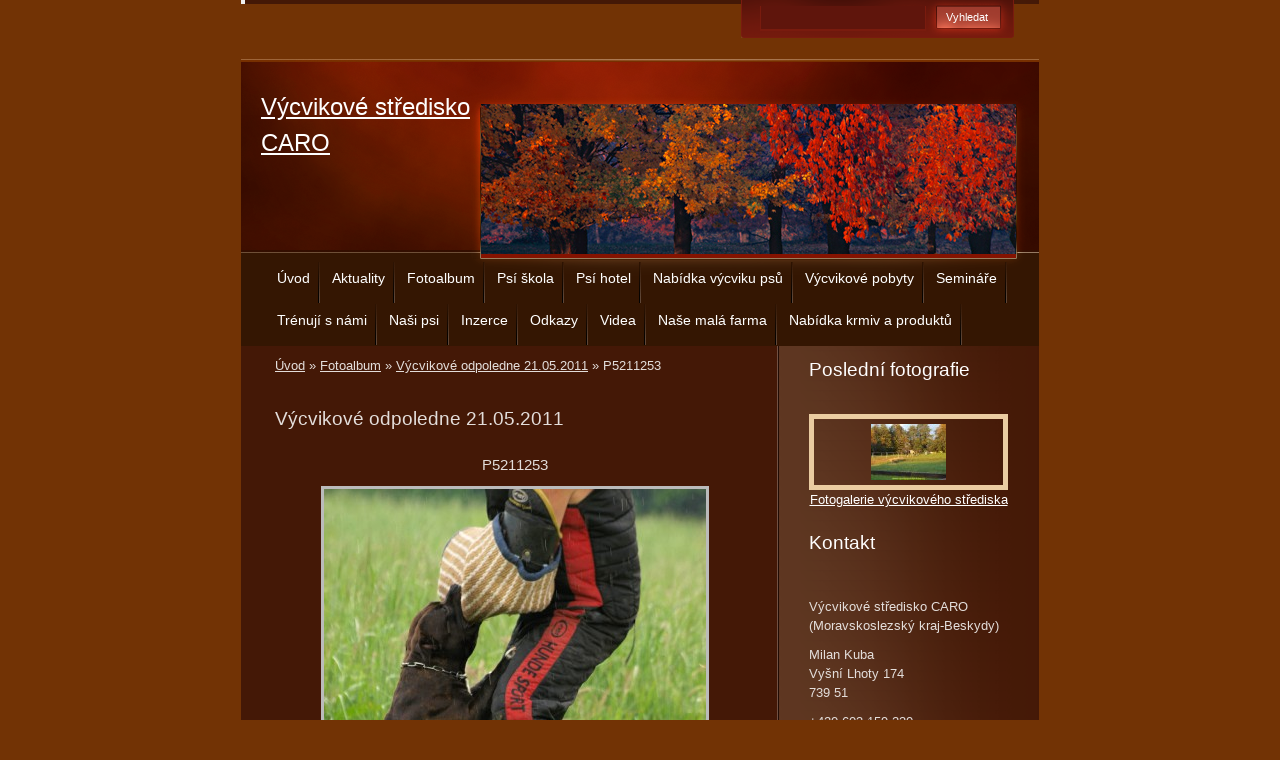

--- FILE ---
content_type: text/html; charset=UTF-8
request_url: https://www.vycvikpsumilankuba.cz/fotoalbum/vycvikove-odpoledne-21.05.2011/p5211253.html
body_size: 7021
content:
<?xml version="1.0" encoding="utf-8"?>
<!DOCTYPE html PUBLIC "-//W3C//DTD XHTML 1.0 Transitional//EN" "http://www.w3.org/TR/xhtml1/DTD/xhtml1-transitional.dtd">
<html lang="cs" xml:lang="cs" xmlns="http://www.w3.org/1999/xhtml" >

      <head>

        <meta http-equiv="content-type" content="text/html; charset=utf-8" />
        <meta name="description" content="výcvik psů,Milan Kuba,pes,obrana,pobyty,semináře,canisterapie,pastevecký pes,pasení,stopa,sportovní kynologie,pejskaři,služební kynologie,psí škola,výcvikové pobyty,hotel pro psy,výcvik psa,poradenství,pomůcky pro psy,služby,výcvik psa na objednávku,výcvikové středisko Caro, výcvikpsumilankuba,výcvikář,figurant,psovod,elektronické výcvikové obojky,elektronické výcvikové pomůcky a ploty," />
        <meta name="keywords" content="výcvik psů,canisterapie,kynologie,psí škola,výcvikové pobyty,hotel pro psy,výcvik psa,poradenství,pomůcky pro psy,služby,výcvik,psa,na,objednávku,výcvikové středisko Caro,výcvikpsumilankuba,výcvikář,figurant,psovod,elektronické,výcvikové obojky" />
        <meta name="robots" content="all,follow" />
        <meta name="author" content="www.vycvikpsumilankuba.cz" />
        <meta name="viewport" content="width=device-width, initial-scale=1.0">
        
        <title>
            Výcvikové středisko CARO - Fotoalbum - Výcvikové odpoledne 21.05.2011 - P5211253
        </title>
        <link rel="stylesheet" href="https://s3a.estranky.cz/css/uig.css" type="text/css" />
               					<link rel="stylesheet" href="/style.1656676888.1.css" type="text/css" />
<link rel="stylesheet" href="//code.jquery.com/ui/1.12.1/themes/base/jquery-ui.css">
<script src="//code.jquery.com/jquery-1.12.4.js"></script>
<script src="//code.jquery.com/ui/1.12.1/jquery-ui.js"></script>
<script type="text/javascript" src="https://s3c.estranky.cz/js/ui.js?nc=1" id="index_script" ></script>
			<script type="text/javascript">
				dataLayer = [{
					'subscription': 'true',
				}];
			</script>
			
    </head>
    <body class=" contact-active">
        <!-- Wrapping the whole page, may have fixed or fluid width -->
        <div id="whole-page">

            

            <!-- Because of the matter of accessibility (text browsers,
            voice readers) we include a link leading to the page content and
            navigation } you'll probably want to hide them using display: none
            in your stylesheet -->

            <a href="#articles" class="accessibility-links">Jdi na obsah</a>
            <a href="#navigation" class="accessibility-links">Jdi na menu</a>

            <!-- We'll fill the document using horizontal rules thus separating
            the logical chunks of the document apart -->
            <hr />

            
            

			<!-- block for skyscraper and rectangle  -->
            <div id="sticky-box">
                <div id="sky-scraper-block">
                    
                    
                </div>
            </div>
            
            <!-- block for skyscraper and rectangle  -->

            <!-- Wrapping the document's visible part -->
            <div id="document">
                <div id="in-document">
                    
                    <!-- Hamburger icon -->
                    <button type="button" class="menu-toggle" onclick="menuToggle()" id="menu-toggle">
                    	<span></span>
                    	<span></span>
                    	<span></span>
                    </button>
                    
                    <!-- header -->
  <div id="header">
     <div class="inner_frame">
        <!-- This construction allows easy image replacement -->
        <h1 class="head-left">
  <a href="https://www.vycvikpsumilankuba.cz/" title="Výcvikové středisko CARO" style="color: ffffff;">Výcvikové středisko CARO</a>
  <span title="Výcvikové středisko CARO">
  </span>
</h1>
        <div id="header-decoration" class="decoration">
        </div>
     </div>
  </div>
<!-- /header -->


                    <!-- Possible clearing elements (more through the document) -->
                    <div id="clear1" class="clear">
                        &nbsp;
                    </div>
                    <hr />

                    <!-- body of the page -->
                    <div id="body">

                        <div id="nav-column">
                            <!-- Such navigation allows both horizontal and vertical rendering -->
<div id="navigation">
    <div class="inner_frame">
        <h2>Menu
            <span id="nav-decoration" class="decoration"></span>
        </h2>
        <nav>
            <menu class="menu-type-onmouse">
                <li class="">
  <a href="/">Úvod</a>
     
</li>
<li class="level_1 dropdown">
  <a href="/clanky/aktuality/">Aktuality </a>
     <ul class="level_2">
<li class="">
  <a href="/clanky/aktuality/aktuality-2013/">AKTUALITY 2013</a>
</li><li class="">
  <a href="/clanky/aktuality/aktuality-2012/">Aktuality 2012</a>
</li><li class="">
  <a href="/clanky/aktuality/aktuality-2014/">AKTUALITY 2014</a>
</li><li class="">
  <a href="/clanky/aktuality/aktuality-2015/">AKTUALITY 2015</a>
</li><li class="">
  <a href="/clanky/aktuality/aktuality-2016/">AKTUALITY 2016</a>
</li><li class="">
  <a href="/clanky/aktuality/aktuality-2017/">AKTUALITY 2017</a>
</li><li class="">
  <a href="/clanky/aktuality/aktuality-2018/">AKTUALITY 2018</a>
</li><li class="">
  <a href="/clanky/aktuality/aktuality-2019/">AKTUALITY 2019</a>
</li>
</ul>
</li>
<li class="">
  <a href="/fotoalbum/">Fotoalbum</a>
     
</li>
<li class="level_1 dropdown">
  <a href="/clanky/psi-skola/">Psí škola</a>
     <ul class="level_2">
<li class="">
  <a href="/clanky/psi-skola/skolicka-pro-stenata-2011/">Školička pro štěňata 2011</a>
</li><li class="">
  <a href="/clanky/psi-skola/nabidka-skola/"> Nabídka škola</a>
</li><li class="">
  <a href="/clanky/psi-skola/rad-a-provozni-podminky-vycvikoveho-strediska-caro/">Řád a provozní podmínky výcvikového střediska Caro</a>
</li><li class="">
  <a href="/clanky/psi-skola/nasi-klienti---skola-2011/">Naši klienti - škola 2011</a>
</li><li class="">
  <a href="/clanky/psi-skola/skolicka-pro-stenata-2012/">Školička pro štěňata 2012</a>
</li><li class="">
  <a href="/clanky/psi-skola/nasi-klienti---skola-2012/">Naši klienti - škola 2012</a>
</li><li class="">
  <a href="/clanky/psi-skola/nasi-klienti---skola-2013/">Naši klienti - škola 2013</a>
</li>
</ul>
</li>
<li class="level_1 dropdown">
  <a href="/clanky/psi-hotel/">Psí hotel</a>
     <ul class="level_2">
<li class="">
  <a href="/clanky/psi-hotel/nasi-klienti---hotel/">Naši klienti - hotel</a>
</li><li class="">
  <a href="/clanky/psi-hotel/podminky-pro-prijeti/">Podmínky pro přijetí</a>
</li>
</ul>
</li>
<li class="level_1 dropdown">
  <a href="/clanky/nabidka-vycviku-psu/">Nabídka výcviku psů</a>
     <ul class="level_2">
<li class="">
  <a href="/clanky/nabidka-vycviku-psu/sportovni-kynologie/">Sportovní kynologie</a>
</li><li class="">
  <a href="/clanky/nabidka-vycviku-psu/sluzebni-kynologie/">Služební kynologie</a>
</li><li class="">
  <a href="/clanky/nabidka-vycviku-psu/vycvik-hluchych-a-problemovych-psu/">Výcvik hluchých a problémových psů</a>
</li><li class="">
  <a href="/clanky/nabidka-vycviku-psu/vycvik-ovcackych--pasteveckych-a-honackych-psu/">Výcvik ovčáckých, pasteveckých a honáckých psů</a>
</li><li class="">
  <a href="/clanky/nabidka-vycviku-psu/canisterapie-a-asistencni-psi/">Canisterapie a asistenční psi</a>
</li><li class="">
  <a href="/clanky/nabidka-vycviku-psu/rad-a-provozni-podminky-vycvikoveho-strediska-caro/"> Řád a provozní podmínky výcvikového střediska Caro</a>
</li><li class="">
  <a href="/clanky/nabidka-vycviku-psu/jiny-specialni-vycvik/">Jiný speciální výcvik</a>
</li><li class="">
  <a href="/clanky/nabidka-vycviku-psu/vycvik-psu-na-objednavku/">Výcvik psů na objednávku</a>
</li>
</ul>
</li>
<li class="level_1 dropdown">
  <a href="/clanky/vycvikove-pobyty/">Výcvikové pobyty</a>
     <ul class="level_2">
<li class="">
  <a href="/clanky/vycvikove-pobyty/vycvikove-vikendy/"> Výcvikové víkendy</a>
</li><li class="">
  <a href="/clanky/vycvikove-pobyty/vycvikove-tabory/">Výcvikové tábory</a>
</li><li class="">
  <a href="/clanky/vycvikove-pobyty/rad-a-provozni-podminky-vycvikoveho-strediska-caro/">Řád a provozní podmínky výcvikového střediska Caro</a>
</li>
</ul>
</li>
<li class="">
  <a href="/clanky/seminare/">Semináře</a>
     
</li>
<li class="level_1 dropdown">
  <a href="/clanky/trenuji-s-nami/">Trénují s námi</a>
     <ul class="level_2">
<li class="">
  <a href="/clanky/trenuji-s-nami/v.-agin-nauru---belgicky-ovcak-malinois/">v. AGIN Nauru - Belgický ovčák Malinois</a>
</li><li class="">
  <a href="/clanky/trenuji-s-nami/ashtray-heart-bella--s-liberi----briard/">ASHTRAY HEART Bella´s Liberi  - Briard</a>
</li><li class="">
  <a href="/clanky/trenuji-s-nami/connie-ifris---nemecky-ovcak/">CONNIE Ifris - Německý ovčák</a>
</li><li class="">
  <a href="/clanky/trenuji-s-nami/s.r.-s.-t.s.ch.-daring-devil-du-crepuscule-des-loups---belgicky-ovcak--malinois/">s.r. s. T.s.Ch. DARING-DEVIL du Crépuscule des Loups - Belgický ovčák  Malinois</a>
</li><li class="">
  <a href="/clanky/trenuji-s-nami/virgo-gaja---nova---nemecky-ovcak/">VIRGO Gaja - Nova - Německý ovčak</a>
</li><li class="">
  <a href="/clanky/trenuji-s-nami/brita-z-vlciho-dubu---ceskoslovensky-vlcak/">BRITA z Vlčího dubu - Československý vlčák</a>
</li><li class="">
  <a href="/clanky/trenuji-s-nami/benjamin-button-smaragd-smile---stafordsirsky-bullterier/">BENJAMIN BUTTON Smaragd Smile - Stafordšírský bullterier</a>
</li><li class="">
  <a href="/clanky/trenuji-s-nami/djeny-krosandra---chodsky-pes/">DJENY Krosandra - Chodský pes</a>
</li><li class="">
  <a href="/clanky/trenuji-s-nami/brita---anglicky-kokrspanel/">BRITA - Anglický kokršpaněl</a>
</li><li class="">
  <a href="/clanky/trenuji-s-nami/jucca-dalido---briard/">JUCCA Dalido - Briard</a>
</li>
</ul>
</li>
<li class="level_1 dropdown">
  <a href="/clanky/nasi-psi/">Naši psi</a>
     <ul class="level_2">
<li class="">
  <a href="/clanky/nasi-psi/up-kallo-sixty-six/"> UP KALLO Sixty Six</a>
</li><li class="">
  <a href="/clanky/nasi-psi/apollon-imperium-ovem/">APOLLON Imperium Ovem</a>
</li><li class="">
  <a href="/clanky/nasi-psi/caro-kagran-cz/">CARO Kagran CZ</a>
</li><li class="">
  <a href="/clanky/nasi-psi/anny-kofr/">Anny KOFR</a>
</li><li class="">
  <a href="/clanky/nasi-psi/niki/">NIKI</a>
</li><li class="">
  <a href="/clanky/nasi-psi/debbie/">DEBBIE</a>
</li><li class="">
  <a href="/clanky/nasi-psi/xena/">XENA</a>
</li>
</ul>
</li>
<li class="">
  <a href="/clanky/inzerce/">Inzerce</a>
     
</li>
<li class="">
  <a href="/clanky/odkazy/">Odkazy</a>
     
</li>
<li class="">
  <a href="/clanky/videa/">Videa</a>
     
</li>
<li class="level_1 dropdown">
  <a href="/clanky/nase-mala-farma/">Naše malá farma</a>
     <ul class="level_2">
<li class="">
  <a href="/clanky/nase-mala-farma/farma-2012/">farma 2012</a>
</li><li class="">
  <a href="/clanky/nase-mala-farma/farma-2013/">farma 2013</a>
</li><li class="">
  <a href="/clanky/nase-mala-farma/farma-2014/">farma 2014</a>
</li><li class="">
  <a href="/clanky/nase-mala-farma/farma-2015/">farma 2015</a>
</li><li class="">
  <a href="/clanky/nase-mala-farma/farma-2016/">farma 2016</a>
</li><li class="">
  <a href="/clanky/nase-mala-farma/farma-2017/">farma 2017</a>
</li><li class="">
  <a href="/clanky/nase-mala-farma/farma-2018/">farma 2018</a>
</li><li class="">
  <a href="/clanky/nase-mala-farma/farma-2019/">farma 2019</a>
</li><li class="">
  <a href="/clanky/nase-mala-farma/farma-2020/">farma 2020</a>
</li>
</ul>
</li>
<li class="">
  <a href="/clanky/nabidka-krmiv-a-produktu/">Nabídka krmiv a produktů</a>
     
</li>

            </menu>
        </nav>
        <div id="clear6" class="clear">
          &nbsp;
        </div>
    </div>
</div>
<!-- menu ending -->


                            <div id="clear2" class="clear">
                                &nbsp;
                            </div>
                            <hr />
                            
                            <!-- main page content -->
                            <div id="content">
                                <!-- Breadcrumb navigation -->
<div id="breadcrumb-nav">
  <a href="/">Úvod</a> &raquo; <a href="/fotoalbum/">Fotoalbum</a> &raquo; <a href="/fotoalbum/vycvikove-odpoledne-21.05.2011/">Výcvikové odpoledne 21.05.2011</a> &raquo; <span>P5211253</span>
</div>
<hr />

                                
                                <script language="JavaScript" type="text/javascript">
  <!--
    index_setCookieData('index_curr_photo', 85);
  //-->
</script>

<div id="slide">
  <h2>Výcvikové odpoledne 21.05.2011</h2>
  <div id="click">
    <h3 id="photo_curr_title">P5211253</h3>
    <div class="slide-img">
      <a href="/fotoalbum/vycvikove-odpoledne-21.05.2011/p5211248.html" class="previous-photo"  id="photo_prev_a" title="předchozí fotka"><span>&laquo;</span></a>  <!-- previous photo -->

      <a href="/fotoalbum/vycvikove-odpoledne-21.05.2011/p5211253.-.html" class="actual-photo" onclick="return index_photo_open(this,'_fullsize');" id="photo_curr_a"><img src="/img/mid/85/p5211253.jpg" alt="" width="382" height="460"  id="photo_curr_img" /></a>   <!-- actual shown photo -->

      <a href="/fotoalbum/vycvikove-odpoledne-21.05.2011/p5211254.html" class="next-photo"  id="photo_next_a" title="další fotka"><span>&raquo;</span></a>  <!-- next photo -->

      <br /> <!-- clear -->
    </div>
    <p id="photo_curr_comment">
      
    </p>
    
  </div>
  <!-- TODO: javascript -->
<script type="text/javascript">
  <!--
    var index_ss_type = "small";
    var index_ss_nexthref = "/fotoalbum/vycvikove-odpoledne-21.05.2011/p5211254.html";
    var index_ss_firsthref = "/fotoalbum/vycvikove-odpoledne-21.05.2011/p5211129.html";
    index_ss_init ();
  //-->
</script>

  <div class="slidenav">
    <div class="back" id="photo_prev_div">
      <a href="/fotoalbum/vycvikove-odpoledne-21.05.2011/p5211248.html" id="photo_ns_prev_a">&larr; Předchozí</a>

    </div>
    <div class="forward" id="photo_next_div">
      <a href="/fotoalbum/vycvikove-odpoledne-21.05.2011/p5211254.html" id="photo_ns_next_a">Další &rarr;</a>

    </div>
    <a href="/fotoalbum/vycvikove-odpoledne-21.05.2011/">Zpět do složky</a>
    <br />
  </div>
  <div id="timenav">Automatické procházení:&nbsp;<a href="javascript: index_ss_start(3)">3</a>&nbsp;|&nbsp;<a href="javascript: index_ss_start(4)">4</a>&nbsp;|&nbsp;<a href="javascript: index_ss_start(5)">5</a>&nbsp;|&nbsp;<a href="javascript: index_ss_start(6)">6</a>&nbsp;|&nbsp;<a href="javascript: index_ss_start(7)">7</a>&nbsp;(čas ve vteřinách)</div>
<script type="text/javascript">
  <!--
    var index_ss_textpause = 'Automatické procházení:&nbsp;<a href="javascript: index_ss_pause()">pozastavit</a>';
    var index_ss_textcontinue = 'Automatické procházení:&nbsp;<a href="javascript: index_ss_continue()">pokračovat</a>';
    var index_ss_textalert = 'Je zobrazena poslední fotografie. Budete pokračovat od první.';
  //-->
</script>

  <script type="text/javascript">
    <!--
      index_photo_init ();
    //-->
  </script>
</div>

                            </div>
                            <!-- /main page content -->

                            <!-- Side column left/right -->
                            <div class="column">

                                <!-- Inner column -->
                                <div class="inner_frame inner-column">
                                    
                                    
                                    
                                    
                                    
                                    
                                    <!-- Last photo -->
  <div id="last-photo" class="section">
    <h2>Poslední fotografie
      <span id="last-photo-decoration" class="decoration">
      </span></h2>
    <div class="inner_frame">
      <div class="wrap-of-wrap">
        <div class="wrap-of-photo">
          <a href="/fotoalbum/fotogalerie-vycvikoveho-strediska/">
            <img src="/img/tiny/2308.jpg" alt="PA149218" width="75" height="56" /></a>
        </div>
      </div>
      <span>
        <a href="/fotoalbum/fotogalerie-vycvikoveho-strediska/">Fotogalerie výcvikového střediska</a>
      </span>
    </div>
  </div>
<!-- /Last photo -->
<hr />

                                    
                                    
                                    <!-- Contact -->
  <div id="contact-nav" class="section">
    <h2>Kontakt
      <span id="contact-nav-decoration" class="decoration">
      </span></h2>
    <div class="inner_frame">
      <address>
        <p class="contact_name">Výcvikové středisko CARO (Moravskoslezský kraj-Beskydy)  </p><p class="contact_adress">Milan Kuba<br />
Vyšní Lhoty 174<br />
739 51</p><p class="contact_phone">+420 603 159 230</p><p class="contact_email"><a href="mailto:milan.caro@seznam.cz">milan.caro@seznam.cz</a></p>
      </address>
    </div>
  </div>
<!-- /Contact -->

                                    
                                    
                                    <!-- Mail list -->
  <div id="mail-list" class="section">
    <h2>Mail list
      <span id="mail-list-decoration" class="decoration">
      </span></h2>
    <div class="inner_frame">
      <form action="#mail-list" method="post">
        <fieldset>
          <input name="mail-list-key" id="mail-list-key" />
          <br />
          <!--/ verification_not_set /-->
          <span class="clButton">
            <input type="submit" id="send-mail-list" value="Odeslat" />
          </span>
        </fieldset>
      </form>
      <span id="mail-list-message"></span>
    </div>
  </div>
<!-- /Mail list -->

                                    
                                    <!-- Search -->
  <div id="search" class="section">
    <h2>Vyhledávání
      <span id="search-decoration" class="decoration">
      </span></h2>
    <div class="inner_frame">
      <form action="https://katalog.estranky.cz/" method="post">
        <fieldset>
          <input type="hidden" id="uid" name="uid" value="1102856" />
          <input name="key" id="key" />
          <br />
          <span class="clButton">
            <input type="submit" id="sendsearch" value="Vyhledat" />
          </span>
        </fieldset>
      </form>
    </div>
  </div>
<!-- /Search -->
<hr />

                                    <!-- Archive -->
  <div id="calendar" class="section">
    <h2>Archiv
      <span id="archive-decoration" class="decoration">
      </span></h2>
    <div class="inner_frame">
      <!-- Keeping in mind people with disabilities (summary, caption) as well as worshipers of semantic web -->
      <table summary="Tabulka představuje kalendář, sloužící k listování podle data.">
        <!-- You should hide caption using CSS -->
        <caption>
          Kalendář
        </caption>
        <thead>
  <tr id="archive-month">
    <td class="archive-nav-l"><a href="/archiv/m/2025/10/01/">&lt;&lt;</a></td>
    <td colspan="5" class="archive-nav-c">listopad</td>
    <td class="archive-nav-r">&gt;&gt;</td>
  </tr>
  <tr id="archive-year">
    <td class="archive-nav-l"><a href="/archiv/y/2024/11/26/">&lt;&lt;</a></td>
    <td colspan="5" class="archive-nav-c">2025</td>
    <td class="archive-nav-r">&gt;&gt;</td>
  </tr>
    <tr id="archive-days">
      <th id="day1inweek_h">Po</th>
      <th id="day2inweek_h">Út</th>
      <th id="day3inweek_h">St</th>
      <th id="day4inweek_h">Čt</th>
      <th id="day5inweek_h">Pá</th>
      <th id="day6inweek_h">So</th>
      <th id="day0inweek_h">Ne</th>
    </tr>
</thead>
<tbody>
   <tr id="week1">
    <td id="day1inweek1" class="day1inweek  day_empty">
      &nbsp;
    </td>
    <td id="day2inweek1" class="day2inweek  day_empty">
      &nbsp;
    </td>
    <td id="day3inweek1" class="day3inweek  day_empty">
      &nbsp;        
    </td>
    <td id="day4inweek1" class="day4inweek  day_empty">
      &nbsp;
    </td>
    <td id="day5inweek1" class="day5inweek  day_empty">
      &nbsp;
    </td>
    <td id="day6inweek1" class="day6inweek  day_inactive">
      1
    </td>
    <td id="day0inweek1" class="day0inweek  day_inactive">
      2
    </td>
</tr>
 <tr id="week2">
    <td id="day1inweek2" class="day1inweek  day_inactive">
      3
    </td>
    <td id="day2inweek2" class="day2inweek  day_inactive">
      4
    </td>
    <td id="day3inweek2" class="day3inweek  day_inactive">
      5        
    </td>
    <td id="day4inweek2" class="day4inweek  day_inactive">
      6
    </td>
    <td id="day5inweek2" class="day5inweek  day_inactive">
      7
    </td>
    <td id="day6inweek2" class="day6inweek  day_inactive">
      8
    </td>
    <td id="day0inweek2" class="day0inweek  day_inactive">
      9
    </td>
</tr>
 <tr id="week3">
    <td id="day1inweek3" class="day1inweek  day_inactive">
      10
    </td>
    <td id="day2inweek3" class="day2inweek  day_inactive">
      11
    </td>
    <td id="day3inweek3" class="day3inweek  day_inactive">
      12        
    </td>
    <td id="day4inweek3" class="day4inweek  day_inactive">
      13
    </td>
    <td id="day5inweek3" class="day5inweek  day_inactive">
      14
    </td>
    <td id="day6inweek3" class="day6inweek  day_inactive">
      15
    </td>
    <td id="day0inweek3" class="day0inweek  day_inactive">
      16
    </td>
</tr>
 <tr id="week4">
    <td id="day1inweek4" class="day1inweek  day_inactive">
      17
    </td>
    <td id="day2inweek4" class="day2inweek  day_inactive">
      18
    </td>
    <td id="day3inweek4" class="day3inweek  day_inactive">
      19        
    </td>
    <td id="day4inweek4" class="day4inweek  day_inactive">
      20
    </td>
    <td id="day5inweek4" class="day5inweek  day_inactive">
      21
    </td>
    <td id="day6inweek4" class="day6inweek  day_inactive">
      22
    </td>
    <td id="day0inweek4" class="day0inweek  day_inactive">
      23
    </td>
</tr>
 <tr id="week5">
    <td id="day1inweek5" class="day1inweek  day_inactive">
      24
    </td>
    <td id="day2inweek5" class="day2inweek  day_inactive">
      25
    </td>
    <td id="day3inweek5" class="day3inweek  day_inactive">
      26        
    </td>
    <td id="day4inweek5" class="day4inweek  day_inactive">
      27
    </td>
    <td id="day5inweek5" class="day5inweek  day_inactive">
      28
    </td>
    <td id="day6inweek5" class="day6inweek  day_inactive">
      29
    </td>
    <td id="day0inweek5" class="day0inweek  day_inactive">
      30
    </td>
</tr>

</tbody>

      </table>
    </div>
  </div>
<!-- /Archive -->
<hr />

                                    
                                    <!-- Stats -->
  <div id="stats" class="section">
    <h2>Statistiky
      <span id="stats-decoration" class="decoration">
      </span></h2>
    <div class="inner_frame">
      <!-- Keeping in mind people with disabilities (summary, caption) as well as worshipers of semantic web -->
      <table summary="Statistiky">

        <tfoot>
          <tr>
            <th scope="row">Online:</th>
            <td>39</td>
          </tr>
        </tfoot>

        <tbody>
          <tr>
            <th scope="row">Celkem:</th>
            <td>1672391</td>
          </tr>
          <tr>
            <th scope="row">Měsíc:</th>
            <td>22259</td>
          </tr>
          <tr>
            <th scope="row">Den:</th>
            <td>1982</td>
          </tr>
        </tbody>
      </table>
    </div>
  </div>
<!-- Stats -->
<hr />
                                </div>
                                <!-- /Inner column -->

                                <div id="clear4" class="clear">
                                    &nbsp;
                                </div>

                            </div>
                            <!-- konci first column -->
                        </div>

                        <div id="clear3" class="clear">
                            &nbsp;
                        </div>
                        <hr />

                        <div id="decoration1" class="decoration">
                        </div>
                        <div id="decoration2" class="decoration">
                        </div>
                        <!-- /Meant for additional graphics inside the body of the page -->
                    </div>
                    <!-- /body -->

                    <div id="clear5" class="clear">
                        &nbsp;
                    </div>
                    <hr />

                                    <!-- Footer -->
                <div id="footer">
                    <div class="inner_frame">
                        <p>
                            &copy; 2025 eStránky.cz <span class="hide">|</span> <a class="promolink promolink-paid" href="//www.estranky.cz/" title="Tvorba webových stránek zdarma, jednoduše a do 5 minut."><strong>Tvorba webových stránek</strong></a> 
                            
                            
                            
                            
                            
                            
                        </p>
                        
                        
                    </div>
                </div>
                <!-- /Footer -->


                    <div id="clear7" class="clear">
                        &nbsp;
                    </div>

                    <div id="decoration3" class="decoration">
                    </div>
                    <div id="decoration4" class="decoration">
                    </div>
                    <!-- /Meant for additional graphics inside the document -->

                </div>
            </div>

            <div id="decoration5" class="decoration">
            </div>
            <div id="decoration6" class="decoration">
            </div>
            <!-- /Meant for additional graphics inside the page -->

            
            <!-- block for board position-->

        </div>
        <!-- NO GEMIUS -->
    </body>
</html>